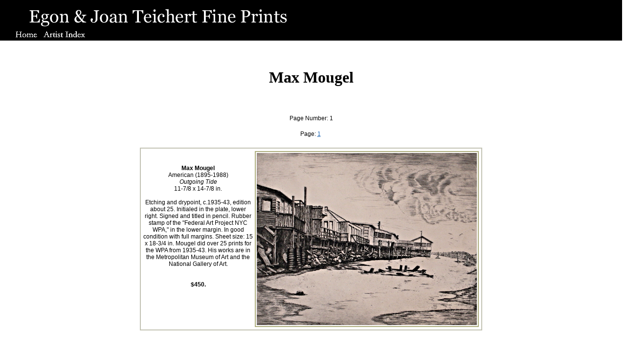

--- FILE ---
content_type: text/html; charset=UTF-8
request_url: http://www.eteichertfineprints.com/searchartist.php?inartist=Max%20Mougel
body_size: 2088
content:




<!DOCTYPE HTML PUBLIC "-//W3C//DTD HTML 4.0 Transitional//EN">

<HTML><HEAD>
<TITLE>Fine Prints,Van Abbe, Albee, Arms, Benson, Ruth Chaney, Morgan Dennis, Philip Kappel</TITLE>
<META NAME="DESCRIPTION" CONTENT="Egon and Joan Teichert Fine Prints best prices on the web for early american fine prints.">
<META NAME="KEYWORDS" CONTENT="fine prints, art, egon teichert,  etching, etchings, lithograph, lithographs, engraving, woodcut, woodblock, color, woodblock, art gallery, original prints, print, prints, drawings, 19th and 20th Century, print dealer, print gallery, fine prints, print collecting, signed prints, rare prints, art artist, regionalists, american scene, art students, printmakers, women artists, african-american art, new york ,city scenes, wpa, american artists. Federal Arts Project">
<META NAME="RATING" CONTENT="General">
<META NAME="ROBOTS" CONTENT="index, follow">
<META NAME="REVISIT-AFTER" CONTENT="1 Week">   
<LINK title="Access Style Sheet" href="newimages/eteichert.css" type=text/css rel=stylesheet>
</HEAD>
<style>
body { SCROLLBAR-FACE-COLOR: 000000; SCROLLBAR-HIGHLIGHT-COLOR: 808080; SCROLLBAR-SHADOW-COLOR: 000000;  SCROLLBAR-3DLIGHT-COLOR: 808080; SCROLLBAR-ARROW-COLOR: FFE5D8; SCROLLBAR-TRACK-COLOR: 808080; SCROLLBAR-DARKSHADOW-COLOR: 000000 ;margin-top: 0;margin-left: 0;}
</style>

<TABLE cellSpacing=0 cellPadding=0 width="100%" border=0>
    <TBODY>
  <TR bgColor="#000000">
     <TD colSpan=3 height=10>
	 <IMG height=10 alt="egon and joan teichert" src="newimages/transparent.gif" width=800 border=0>
	
	 </TD>
  </TR>
  <TR>
      <TD vAlign=bottom bgColor="#000000">
	  <A href="http://www.eteichertfineprints.com/">
      <img src="newimages/egonlogoblack.gif" width="614" height="49" alt="" border="0">
      </a><br>
     <img src="newimages/navigation.gif" usemap="#navigation" alt="" style="border-style:none;margin-left: 30;" />
	  </TD>
   </TR>
	
	
	
	 <!--------------------------------------------------------------!-->
		
	  <map id="navigation" name="navigation">
      <area shape="rect"#home of eteichert fine prints 
      coords="4,4,47,21" href="http://www.eteichertfineprints.com" title="home of eteichert fine prints " />
      <area shape="rect"#egon teichert artist index
      coords="59,1,148,23" href="http://www.eteichertfineprints.com/artistindex.php" title="artist index" />
      <area shape="rect"#Gallery news
      coords="155,2,260,23" href="http://www.eteichertfineprints.com" title="Gallery news" />
      <area shape="rect"#print makers
      coords="264,0,364,22" href="http://www.eteichertfineprints.com" title="print makers" />
      <area shape="rect"#about us
      coords="368,2,442,20" href="http://www.eteichertfineprints.com" title="about us" />
      <area shape="default" nohref="nohref" alt="" />
      </map>
	  
	  	  <!--------------------------------------------------------------!-->		

	

		
    
   
		 <td align="center" >
<table width="50%">

<br><br>
<p class=special5 >
<h1> Max Mougel</h1></p>

<br><br>
<div align="center" class=special5> Page Number: 1</div><br>

<div class=special5 align="center">
Page: 
<a href="http://www.eteichertfineprints.com/searchartist.php?inartist=Max Mougel&s=">1</A>&nbsp;

</div>
</table>
</td>

<table width="100%" align="center" >

<td class=special5 >




<P align="center"><TABLE  align="center" cellSpacing=0 cellPadding=0 width=700 border=0>
      <TBODY><TR><TD bgColor=#c3c3b4><TABLE cellSpacing=2 cellPadding=3 border=0>
      <TBODY><TR><TD bgColor=#ffffff><TABLE cellSpacing=0 cellPadding=2 border=0>
      <TBODY><TR height=90><TD vAlign=top width=450 ><DIV align=center class="special5">
	  <b><br><br>Max Mougel</b><br>American&nbsp;(1895-1988)<br><i>Outgoing Tide</i><br>11-7/8 x 14-7/8 in.<br><br>Etching and drypoint, c.1935-43, edition about 25. Initialed in the plate, lower right. Signed and titled in pencil. Rubber stamp of the "Federal Art Project NYC WPA," in the lower margin. In good condition with full margins. Sheet size: 15 x 18-3/4 in.
Mougel did over 25 prints for the WPA from 1935-43. His works are in the Metropolitan Museum of Art and the National Gallery of Art. <br><br><br><b> $450.</b></DIV></TD><TD width=150 rowSpan=2>
     <TABLE height="100%" cellSpacing=0 cellPadding=2 
     bgColor=#aeae7e border=0><TBODY><TR><TD>
     <TABLE height="100%" cellSpacing=0 cellPadding=2 
     bgColor=#ffffff border=0><TBODY><TR>
     <TD vAlign=top align=right class="special5">
	<img src="newimages/mougel_outgoingtide.jpg"  alt="Outgoing Tide"></TD></TR></TBODY></TABLE></TD></TR></TBODY></TABLE></TD>
<TR><TD vAlign=bottom class="black10"></TD></TR>
</TBODY></TABLE></TD></TR></TBODY></TABLE></TD> </TR></TBODY></TABLE> 
<br><br><br>

<div class=special5 align="center">
Page: 
<a href="http://www.eteichertfineprints.com/searchartist.php?inartist=Max Mougel&s=">1</A>&nbsp;

</div>
</td>

<br>

  </TBODY>
</TABLE>
	 
 	
<P>
<TABLE height=250 cellSpacing=0 cellPadding=0 width="100%" bgColor=#808080
border=0>
  <TBODY>
  <TR>
   
    <TD class=foot vAlign=top width="50%" align="center">
      <BLOCKQUOTE>� 2000-2020 <A class=foot 
        href="http://www.eteichertfineprints.com/">eteichertfineprints.com</A>. 
		&nbsp;|&nbsp;
		 
Egon and Joan Teichert
&nbsp;|&nbsp;
20 Carldon Lane
&nbsp;|&nbsp;
Hauppauge, NY 11788
&nbsp;|&nbsp;
Tel: 631-265-2326
&nbsp;|&nbsp;
 <A  href="mailto:egon@eteichertfineprints.com">Egon@ETeichertFinePrints.com</A>
    
	  
	</BLOCKQUOTE>
     </TD> </TR></TBODY></TABLE></P>
	 
	 </BODY>
     </HTML>  



--- FILE ---
content_type: text/css
request_url: http://www.eteichertfineprints.com/newimages/eteichert.css
body_size: 1063
content:
A:link {
	COLOR: #1e66b3
}
A:visited {
	COLOR: #899db3
}
A:active {
	COLOR: #696300
}
A:hover {
	COLOR: #cc3400
}

.sheight {
	LINE-HEIGHT: 20pt
}
.gold {
	FONT-WEIGHT: bold; FONT-SIZE: 12px; COLOR: #696300; LINE-HEIGHT: 12pt; FONT-FAMILY: georgia, verdana, arial, helvetica
}
A.gold:visited {
	FONT-WEIGHT: bold; FONT-SIZE: 12px; COLOR: #696300; LINE-HEIGHT: 12pt; FONT-FAMILY: georgia, verdana, arial, helvetica; TEXT-DECORATION: underline
}
A.gold:link {
	FONT-WEIGHT: bold; FONT-SIZE: 12px; COLOR: #696300; LINE-HEIGHT: 12pt; FONT-FAMILY: georgia, verdana, arial, helvetica; TEXT-DECORATION: underline
}
A.gold:hover {
	COLOR: #cc3400
}
A.gold:active {
	COLOR: #1e66b3
}
.sComment {
	FONT-WEIGHT: bold; FONT-SIZE: 12px; BACKGROUND: #466989; COLOR: #ffffff; LINE-HEIGHT: 12pt; FONT-FAMILY: arial,sans-serif
}
A.sComment:visited {
	FONT-SIZE: 12px; BACKGROUND: #466989; COLOR: #ffffff; LINE-HEIGHT: 12pt; FONT-FAMILY: arial,sans-serif; TEXT-DECORATION: underline
}
A.sComment:link {
	FONT-SIZE: 12px; BACKGROUND: #466989; COLOR: #ffffff; LINE-HEIGHT: 12pt; FONT-FAMILY: arial,sans-serif; TEXT-DECORATION: underline
}
A.sComment:hover {
	COLOR: black
}
A.sComment:active {
	COLOR: red
}
.foot {
	FONT-SIZE: 11px;
	COLOR: Black;
	LINE-HEIGHT: 11pt;
	FONT-FAMILY: arial,sans-serif
}

A.foot:visited {
	FONT-SIZE: 11px; COLOR: #ffffef; LINE-HEIGHT: 11pt; FONT-FAMILY: arial,sans-serif; TEXT-DECORATION: underline
}
A.foot:link {
	FONT-SIZE: 11px; COLOR: #ffffef; LINE-HEIGHT: 11pt; FONT-FAMILY: arial,sans-serif; TEXT-DECORATION: underline
}
A.foot:active {
	COLOR: #cc3400
}
A.foot:hover {
	COLOR: #ffce00
}
.ssize {
	FONT-SIZE: 9pt; FONT-FAMILY: georgia, verdana, arial, helvetica
}
.tech {
	FONT-WEIGHT: bold; FONT-SIZE: 10pt; BACKGROUND: #dcdcdc; MARGIN: 0px; LINE-HEIGHT: 14pt; BORDER-BOTTOM: #d0d0d0 1px solid; FONT-FAMILY: georgia, verdana, arial, helvetica
}
A.tech {
	FONT-WEIGHT: bold; FONT-SIZE: 10pt; BACKGROUND: #dcdcdc; MARGIN: 0px; COLOR: black; LINE-HEIGHT: 14pt; BORDER-BOTTOM: #d0d0d0 1px solid; FONT-FAMILY: georgia, verdana, arial, helvetica; TEXT-DECORATION: none
}
A.tech:visited {
	FONT-WEIGHT: bold; FONT-SIZE: 10pt; BACKGROUND: #dcdcdc; MARGIN: 0px; COLOR: black; LINE-HEIGHT: 14pt; BORDER-BOTTOM: #d0d0d0 1px solid; FONT-FAMILY: georgia, verdana, arial, helvetica; TEXT-DECORATION: none
}
.tech3 {
	FONT-WEIGHT: bold; FONT-SIZE: 10pt; BACKGROUND: #808080; MARGIN: 0px; LINE-HEIGHT: 14pt; BORDER-BOTTOM: #d0d0d0 1px solid; FONT-FAMILY: georgia, verdana, arial, helvetica
}
A.tech3 {
	FONT-WEIGHT: bold; FONT-SIZE: 10pt; BACKGROUND: #808080; MARGIN: 0px; COLOR: black; LINE-HEIGHT: 14pt; BORDER-BOTTOM: #d0d0d0 1px solid; FONT-FAMILY: georgia, verdana, arial, helvetica; TEXT-DECORATION: none
}
A.tech3:visited {
	FONT-WEIGHT: bold; FONT-SIZE: 10pt; BACKGROUND: #808080; MARGIN: 0px; COLOR: black; LINE-HEIGHT: 14pt; BORDER-BOTTOM: #d0d0d0 1px solid; FONT-FAMILY: georgia, verdana, arial, helvetica; TEXT-DECORATION: none
}
.tech2 {
	BACKGROUND: #e0e0e0
}
.result {
	FONT-SIZE: 12px; FONT-FAMILY: arial,sans-serif
}
.high {
	BACKGROUND: #f3f3f3
}
A.high:hover {
	BACKGROUND: white
}
.PrimaryHeader {
	FONT-WEIGHT: bold; FONT-SIZE: 10pt; BACKGROUND: #999999; COLOR: #ffffff; FONT-FAMILY: Geneva, Arial, Helvetica, sans-serif
}
.PrimaryHeader_ltbeige {
	FONT-WEIGHT: bold; FONT-SIZE: 10pt; BACKGROUND: #ecece4; COLOR: #ffffff; FONT-FAMILY: Geneva, Arial, Helvetica, sans-serif
}
.PrimaryHeader_ltgray {
	FONT-WEIGHT: bold; FONT-SIZE: 10pt; BACKGROUND: #ecece4; COLOR: #ffffff; FONT-FAMILY: Geneva, Arial, Helvetica, sans-serif
}
.PrimaryHeader_ltgray_blue {
	FONT-WEIGHT: bold; FONT-SIZE: 10pt; BACKGROUND: #adbdce; COLOR: #ffffff; FONT-FAMILY: Geneva, Arial, Helvetica, sans-serif
}
.primary {
	FONT-WEIGHT: bold; FONT-SIZE: 11pt; BACKGROUND: #466989; COLOR: #ffffff; LINE-HEIGHT: 12pt; FONT-FAMILY: Geneva, Arial, Helvetica
}
.primarynew {
	FONT-WEIGHT: bold; FONT-SIZE: 11pt; BACKGROUND: #466989; COLOR: #ffffff; FONT-FAMILY: Geneva, Arial, Helvetica
}
.redtext {
	FONT-SIZE: 10px;
	font-face: font-family:georgia, verdana, arial, helvetica;
	color : red;
}
.black10 {
	FONT-SIZE: 10px;
	font-face: font-family:georgia, verdana, arial, helvetica;
	color : black;
	
}

<!-- start shadow !-->
.shadow { text-shadow:1px 1px 0 #fff, 2px 2px 0 #000;FONT-SIZE: 14px  !important; }

<!-- end shadow !-->
.black11 {
	color : black;
	font-face: font-family:georgia, verdana, arial, helvetica;
	font-size : 11px;
	font-weight : 200;
	letter-spacing : .5px;
}
.white10 {
	FONT-SIZE: 10px;
	font-face: font-family:georgia, verdana, arial, helvetica;
	color : White;
	font-weight : bold;
	}
.black12 {
	FONT-SIZE: 13px;
	font-face: font-family:georgia, verdana, arial, helvetica;
	color : Black;
	font-weight : lighter;
}
.sold {
	FONT-SIZE: 10px;
	font-face: font-family:georgia, verdana, arial, helvetica;
	color : Red;
	font-weight : bold;
}
.special5 {
	FONT-SIZE: 12px;
	LINE-HEIGHT: normal;
	FONT-FAMILY: sans-serif;
	color : Black;
}
.Heading1 {
	FONT-SIZE: 15px;
	LINE-HEIGHT: normal;
	FONT-FAMILY: sans-serif;
	color : Black;
	font-weight : bold;
}
.fmgal {
	FONT-WEIGHT: bold; FONT-SIZE: 12px; BACKGROUND: #466989; COLOR: #ffffff; LINE-HEIGHT: 12pt; FONT-FAMILY: arial,sans-serif
}
A.fmgal:visited {
	FONT-SIZE: 12px; BACKGROUND: #466989; COLOR: #ffffff; LINE-HEIGHT: 12pt; FONT-FAMILY: arial,sans-serif; TEXT-DECORATION: underline
}
A.fmgal:link {
	FONT-SIZE: 12px; BACKGROUND: #466989; COLOR: #ffffff; LINE-HEIGHT: 12pt; FONT-FAMILY: arial,sans-serif; TEXT-DECORATION: underline
}
A.fmgal:hover {
	COLOR: black
}
A.fmgal:active {
	COLOR: red
}
.fmlist {
	FONT-WEIGHT: bold; FONT-SIZE: 10pt; BACKGROUND: #ffffff; MARGIN: 0px; COLOR: #81888e; LINE-HEIGHT: 14pt; FONT-FAMILY: swiss, verdana, helvetica
}
A.fmlist {
	FONT-WEIGHT: bold; FONT-SIZE: 10pt; BACKGROUND: #ffffff; MARGIN: 0px; COLOR: #81888e; LINE-HEIGHT: 14pt; FONT-FAMILY: swiss, verdana, helvetica; TEXT-DECORATION: none
}
A.fmlist:visited {
	FONT-WEIGHT: bold; FONT-SIZE: 10pt; BACKGROUND: #ffffff; MARGIN: 0px; COLOR: #81888e; LINE-HEIGHT: 14pt; FONT-FAMILY: swiss, verdana, helvetica; TEXT-DECORATION: none
}
.hyperwhite {
	FONT-WEIGHT: bold; FONT-SIZE: 9px; COLOR: #ffffff; FONT-FAMILY: arial,sans-serif
}
A.hyperwhite:visited {
	FONT-WEIGHT: bold; FONT-SIZE: 12px; COLOR: #ffffff; FONT-FAMILY: arial,sans-serif; TEXT-DECORATION: underline
}
A.hyperwhite:link {
	FONT-WEIGHT: bold; FONT-SIZE: 12px; COLOR: #ffffff; FONT-FAMILY: arial,sans-serif; TEXT-DECORATION: underline
}
A.hyperwhite:hover {
	COLOR: black
}
A.hyperwhite:active {
	COLOR: red
}
.copyright {
	FONT: 11px "Arial", "Helvetica", sans-serif; COLOR: rgb(102,102,102)
}


